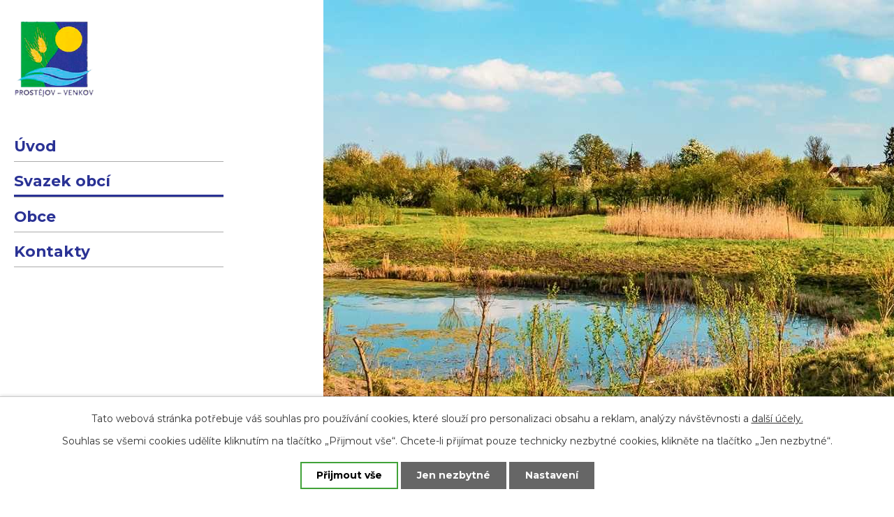

--- FILE ---
content_type: text/html; charset=utf-8
request_url: https://www.pv-venkov.cz/foto-z-udalosti
body_size: 6492
content:
<!DOCTYPE html>
<html lang="cs" data-lang-system="cs">
	<head>



		<!--[if IE]><meta http-equiv="X-UA-Compatible" content="IE=EDGE"><![endif]-->
			<meta name="viewport" content="width=device-width, initial-scale=1, user-scalable=yes">
			<meta http-equiv="content-type" content="text/html; charset=utf-8" />
			<meta name="robots" content="index,follow" />
			<meta name="author" content="Antee s.r.o." />
			<meta name="description" content="Mikroregion Prostějov – venkov vznikl přirozeným utvořením svazku
7 obcí jihovýchodně od Prostějova v roce 1999. Území svazku spojuje protékající říčka Valová, stejně jako bohatá dopravní obslužnost a historická spádovost ve službách." />
			<meta name="keywords" content="svazek, mikroregion, organizace, obec, Prostějov" />
			<meta name="viewport" content="width=device-width, initial-scale=1, user-scalable=yes" />
<title>Fotogalerie | pv-venkov.cz</title>

		<link rel="stylesheet" type="text/css" href="https://cdn.antee.cz/jqueryui/1.8.20/css/smoothness/jquery-ui-1.8.20.custom.css?v=2" integrity="sha384-969tZdZyQm28oZBJc3HnOkX55bRgehf7P93uV7yHLjvpg/EMn7cdRjNDiJ3kYzs4" crossorigin="anonymous" />
		<link rel="stylesheet" type="text/css" href="/style.php?nid=Q0dBSg==&amp;ver=1768399196" />
		<link rel="stylesheet" type="text/css" href="/css/libs.css?ver=1768399900" />
		<link rel="stylesheet" type="text/css" href="https://cdn.antee.cz/genericons/genericons/genericons.css?v=2" integrity="sha384-DVVni0eBddR2RAn0f3ykZjyh97AUIRF+05QPwYfLtPTLQu3B+ocaZm/JigaX0VKc" crossorigin="anonymous" />

		<script src="/js/jquery/jquery-3.0.0.min.js" ></script>
		<script src="/js/jquery/jquery-migrate-3.1.0.min.js" ></script>
		<script src="/js/jquery/jquery-ui.min.js" ></script>
		<script src="/js/jquery/jquery.ui.touch-punch.min.js" ></script>
		<script src="/js/libs.min.js?ver=1768399900" ></script>
		<script src="/js/ipo.min.js?ver=1768399889" ></script>
			<script src="/js/locales/cs.js?ver=1768399196" ></script>

			<script src='https://www.google.com/recaptcha/api.js?hl=cs&render=explicit' ></script>

		<link href="/aktuality?action=atom" type="application/atom+xml" rel="alternate" title="Aktuality">
		<link href="/uredni-deska?action=atom" type="application/atom+xml" rel="alternate" title="Úřední deska">
		<link href="/rozpoctovy-proces?action=atom" type="application/atom+xml" rel="alternate" title="Rozpočtový proces">
<link rel="preload" href="https://fonts.googleapis.com/css?family=Montserrat:400,600,700&amp;display=fallback&amp;subset=latin-ext" as="font">
<link href="https://fonts.googleapis.com/css?family=Montserrat:400,600,700&amp;display=fallback&amp;subset=latin-ext" rel="stylesheet">
<link href="/image.php?nid=2904&amp;oid=7195325" rel="icon" type="image/png">
<link rel="shortcut icon" href="/image.php?nid=2904&amp;oid=7195325">
<script>
ipo.api.live("body", function(el){
//přesun patičky
$(el).find("#ipocopyright").insertAfter("#ipocontainer");
//přesun vyhledávání do hlavičky
$(el).find(".fulltextSearchForm").appendTo(".vyhledavani");
//přesun levého menu do hlavičky
$(el).find("#ipoleftblock").insertAfter(".logo");
});
ipo.api.live("body", function(el){
//při zmenšování šířky webu se zaznamená změna - šířka stránky menší jak 1025px, přesune menu do #ipotopmenuwrapper
$(window).resize(function() {
if ($(this).width() < 1025) {
$(el).find("#ipoleftblock #ipomenu").appendTo("#ipotopmenuwrapper");
}
});
//při aktualizaci stránky, bude menu vložené do #ipotopmenuwrapper
if ($(window).width() < 1025) {
$(el).find("#ipoleftblock #ipomenu").appendTo("#ipotopmenuwrapper");
}
});
</script>
<link rel="preload" href="/image.php?nid=2904&amp;oid=7195328" as="image">

	</head>

	<body id="page4979232" class="subpage4979232 subpage7156611"
			
			data-nid="2904"
			data-lid="CZ"
			data-oid="4979232"
			data-layout-pagewidth="764"
			
			data-slideshow-timer="3"
			
						
				
				data-layout="responsive" data-viewport_width_responsive="1024"
			>



							<div id="snippet-cookiesConfirmation-euCookiesSnp">			<div id="cookieChoiceInfo" class="cookie-choices-info template_1">
					<p>Tato webová stránka potřebuje váš souhlas pro používání cookies, které slouží pro personalizaci obsahu a reklam, analýzy návštěvnosti a 
						<a class="cookie-button more" href="https://navody.antee.cz/cookies" target="_blank">další účely.</a>
					</p>
					<p>
						Souhlas se všemi cookies udělíte kliknutím na tlačítko „Přijmout vše“. Chcete-li přijímat pouze technicky nezbytné cookies, klikněte na tlačítko „Jen nezbytné“.
					</p>
				<div class="buttons">
					<a class="cookie-button action-button ajax" id="cookieChoiceButton" rel=”nofollow” href="/foto-z-udalosti?do=cookiesConfirmation-acceptAll">Přijmout vše</a>
					<a class="cookie-button cookie-button--settings action-button ajax" rel=”nofollow” href="/foto-z-udalosti?do=cookiesConfirmation-onlyNecessary">Jen nezbytné</a>
					<a class="cookie-button cookie-button--settings action-button ajax" rel=”nofollow” href="/foto-z-udalosti?do=cookiesConfirmation-openSettings">Nastavení</a>
				</div>
			</div>
</div>				<div id="ipocontainer">

			<div class="menu-toggler">

				<span>Menu</span>
				<span class="genericon genericon-menu"></span>
			</div>

			<span id="back-to-top">

				<i class="fa fa-angle-up"></i>
			</span>

			<div id="ipoheader">

				<div class="row header-inner">
	<div class="logo">
		<a title="Svazek obcí Prostějov - venkov" href="/" class="header-logo">
			<img src="/image.php?nid=2904&amp;oid=7195328" alt="Svazek obcí Prostějov - venkov">
		</a>
	</div>
	<div class="vyhledavani"></div>
</div>
<div class="uvodni-fotka">
	
		 
		<div class="boxImage">
			<div style="background-image:url(/image.php?oid=7197803&amp;nid=2904);"></div>
		</div>
		 
		
	
</div>			</div>

			<div id="ipotopmenuwrapper">

				<div id="ipotopmenu">
					<div class="cleartop"></div>
				</div>
			</div>
			<div id="ipomain">
				
				<div id="ipomainframe">
					<div id="ipopage">
<div id="iponavigation">
	<h5 class="hiddenMenu">Drobečková navigace</h5>
	<p>
			<a href="/">Úvod</a> <span class="separator">&gt;</span>
			<a href="/svazek-obci">Svazek obcí</a> <span class="separator">&gt;</span>
			<span class="currentPage">Fotogalerie</span>
	</p>

</div>
						<div class="ipopagetext">
							<div class="gallery view-default content">
								
								<h1>Fotogalerie</h1>

<div id="snippet--flash"></div>
								
																	
	<div class="paragraph">
					</div>
<div class="content-paginator clearfix">
	<div class="content-paginator-wrapper">
		<span class="paginator-disabled paginator-prev paginator-button" title="Předchozí">
			<span class="paginator-button-icon">&larr;</span><span class="paginator-button-text">Předchozí</span>
		</span>
			<span class="paginator-current" style="max-width: 112px">1</span>
			<a href="/foto-z-udalosti?paginator-page=2" class="paginator-step" rel="next" style="max-width: 112px">
				2
			</a>
		<a href="/foto-z-udalosti?paginator-page=2" class="paginator-next paginator-button" title="Následující" rel="next">
			<span class="paginator-button-text">Následující</span><span class="paginator-button-icon">&rarr;</span>
		</a>
	</div>
</div>
<hr class="cleaner">
			<div class="tags table-row auto type-tags">
<form action="/foto-z-udalosti?do=multiTagsRenderer-multiChoiceTags-submit" method="post" id="frm-multiTagsRenderer-multiChoiceTags">
			<a class="box-by-content" href="/foto-z-udalosti" title="Ukázat všechna alba">Štítky:</a>
<span><input type="checkbox" name="tags[]" id="frm-multiTagsRenderer-multiChoiceTagsiChoiceTags-tags-0" value="2007"><label for="frm-multiTagsRenderer-multiChoiceTagsiChoiceTags-tags-0">2007</label><br></span><span><input type="checkbox" name="tags[]" id="frm-multiTagsRenderer-multiChoiceTagsiChoiceTags-tags-1" value="2008"><label for="frm-multiTagsRenderer-multiChoiceTagsiChoiceTags-tags-1">2008</label><br></span><span><input type="checkbox" name="tags[]" id="frm-multiTagsRenderer-multiChoiceTagsiChoiceTags-tags-2" value="2010"><label for="frm-multiTagsRenderer-multiChoiceTagsiChoiceTags-tags-2">2010</label><br></span><span><input type="checkbox" name="tags[]" id="frm-multiTagsRenderer-multiChoiceTagsiChoiceTags-tags-3" value="2011"><label for="frm-multiTagsRenderer-multiChoiceTagsiChoiceTags-tags-3">2011</label><br></span><span><input type="checkbox" name="tags[]" id="frm-multiTagsRenderer-multiChoiceTagsiChoiceTags-tags-4" value="2012"><label for="frm-multiTagsRenderer-multiChoiceTagsiChoiceTags-tags-4">2012</label><br></span><span><input type="checkbox" name="tags[]" id="frm-multiTagsRenderer-multiChoiceTagsiChoiceTags-tags-5" value="2013"><label for="frm-multiTagsRenderer-multiChoiceTagsiChoiceTags-tags-5">2013</label><br></span> <input type="submit" class="action-button" name="filter" id="frmmultiChoiceTags-filter" value="Filtrovat"> </form>
	</div>
	<script >
	$(document).ready(function() {
		$('.tags-selection select[multiple]').select2({
			placeholder: 'Vyberte štítky',
		  	width: '300px'
		});
		$('#frmmultiSelectTags-tags').change(function() {
			$('#frm-multiTagsRenderer-multiSelectTags input[type="submit"]').click();
		});
		$('#frm-multiTagsRenderer-multiChoiceTags input[type="checkbox"]').change(function() {
			$('#frm-multiTagsRenderer-multiChoiceTags input[type="submit"]').click();
		});
	})
</script>

<ul class="albums matrix clearfix paragraph same-height-per-row">
			<li class="column-0">
		<div>
			<h2 class="title" title="III. Sportovní hry dětí - 14. června 2008 Čehovice"><a href="/foto-z-udalosti/iii-sportovni-hry-deti-14-cervna-2008-cehovice-4979232-2904.4979232.2">III. Sportovní hry dětí - 14.…</a></h2>
			<a href="/foto-z-udalosti/iii-sportovni-hry-deti-14-cervna-2008-cehovice-4979232-2904.4979232.2">

				<img alt="Helikoptéra" width="231" height="173" src="/image.php?nid=2904&amp;oid=978779&amp;width=231&amp;height=173">
			</a>
		</div>
	</li>
			<li class="column-1">
		<div>
			<h2 class="title" title="V. dětská olympiáda"><a href="/foto-z-udalosti/v-detska-olympiada-4979232-2904.4979232.4">V. dětská olympiáda</a></h2>
			<a href="/foto-z-udalosti/v-detska-olympiada-4979232-2904.4979232.4">

				<img alt="Účastníci akce" width="231" height="173" src="/image.php?nid=2904&amp;oid=1868729&amp;width=231&amp;height=173">
			</a>
		</div>
	</li>
			<li class="column-2">
		<div>
			<h2 class="title" title="Venkov dnes a zítra II."><a href="/foto-z-udalosti/venkov-dnes-a-zitra-ii-4979232-2904.4979232.3">Venkov dnes a zítra II.</a></h2>
			<a href="/foto-z-udalosti/venkov-dnes-a-zitra-ii-4979232-2904.4979232.3">

				<img alt="Cestou na Gernik" width="173" height="231" src="/image.php?nid=2904&amp;oid=1888293&amp;width=173&amp;height=231">
			</a>
		</div>
	</li>
			<li class="column-0">
		<div>
			<h2 class="title" title="VI. dětská olympiáda"><a href="/foto-z-udalosti/vi-detska-olympiada-4979232-2904.4979232.5">VI. dětská olympiáda</a></h2>
			<a href="/foto-z-udalosti/vi-detska-olympiada-4979232-2904.4979232.5">

				<img alt="Čehovice" width="231" height="153" src="/image.php?nid=2904&amp;oid=2320789&amp;width=231&amp;height=153">
			</a>
		</div>
	</li>
			<li class="column-1">
		<div>
			<h2 class="title" title="VII. dětské olympijské hry"><a href="/foto-z-udalosti/vii-detske-olympijske-hry-4979232-2904.4979232.8">VII. dětské olympijské hry</a></h2>
			<a href="/foto-z-udalosti/vii-detske-olympijske-hry-4979232-2904.4979232.8">

				<img alt="" width="231" height="154" src="/image.php?nid=2904&amp;oid=2782575&amp;width=231&amp;height=154">
			</a>
		</div>
	</li>
			<li class="column-2">
		<div>
			<h2 class="title" title="Parlament ČR"><a href="/foto-z-udalosti/parlament-cr-4979232-2904.4979232.7">Parlament ČR</a></h2>
			<a href="/foto-z-udalosti/parlament-cr-4979232-2904.4979232.7">

				<img alt="Senát" width="231" height="142" src="/image.php?nid=2904&amp;oid=2887628&amp;width=231&amp;height=142">
			</a>
		</div>
	</li>
			<li class="column-0">
		<div>
			<h2 class="title" title="Rok 2007"><a href="/foto-z-udalosti/rok-2007-4979232-2904.4979232.1">Rok 2007</a></h2>
			<a href="/foto-z-udalosti/rok-2007-4979232-2904.4979232.1">

				<img alt="Kolmo za poznáním Olomouckého kraje - 12.5.2007 Němčice nad Hanou" width="231" height="173" src="/image.php?nid=2904&amp;oid=584315&amp;width=231&amp;height=173">
			</a>
		</div>
	</li>
			<li class="column-1">
		<div>
			<h2 class="title" title="Hudební festival Haná"><a href="/foto-z-udalosti/hudebni-festival-hana-4979232-2904.4979232.6">Hudební festival Haná</a></h2>
			<a href="/foto-z-udalosti/hudebni-festival-hana-4979232-2904.4979232.6">

				<img alt="30. 3. 2012" width="231" height="153" src="/image.php?nid=2904&amp;oid=3197778&amp;width=231&amp;height=153">
			</a>
		</div>
	</li>
			<li class="column-2">
		<div>
			<h2 class="title" title="Setkání s hejtmanem"><a href="/foto-z-udalosti/setkani-s-hejtmanem-4979232-2904.4979232.10">Setkání s hejtmanem</a></h2>
			<a href="/foto-z-udalosti/setkani-s-hejtmanem-4979232-2904.4979232.10">

				<img alt="" width="231" height="154" src="/image.php?nid=2904&amp;oid=3197420&amp;width=231&amp;height=154">
			</a>
		</div>
	</li>
			<li class="column-0">
		<div>
			<h2 class="title" title="Štiřín"><a href="/foto-z-udalosti/stirin-4979232-2904.4979232.11">Štiřín</a></h2>
			<a href="/foto-z-udalosti/stirin-4979232-2904.4979232.11">

				<img alt="Zámecký park ve Štiříně" width="231" height="140" src="/image.php?nid=2904&amp;oid=3260398&amp;width=231&amp;height=140">
			</a>
		</div>
	</li>
	</ul>
<hr class="cleaner">

<div class="content-paginator clearfix">
	<div class="content-paginator-wrapper">
		<span class="paginator-disabled paginator-prev paginator-button" title="Předchozí">
			<span class="paginator-button-icon">&larr;</span><span class="paginator-button-text">Předchozí</span>
		</span>
			<span class="paginator-current" style="max-width: 112px">1</span>
			<a href="/foto-z-udalosti?paginator-page=2" class="paginator-step" rel="next" style="max-width: 112px">
				2
			</a>
		<a href="/foto-z-udalosti?paginator-page=2" class="paginator-next paginator-button" title="Následující" rel="next">
			<span class="paginator-button-text">Následující</span><span class="paginator-button-icon">&rarr;</span>
		</a>
	</div>
</div>

	<div class="paragraph">
					</div>
															</div>
						</div>
					</div>


										<div id="ipoleftblock">
												<div id="ipomenu">
<h4 class="hiddenMenu">Menu</h4>
<ul id="iposubmenu322323"><li id="ipomenu7156605"><a href="/">Úvod</a></li><li class="submenu1" id="ipomenu7156611"><a href="/svazek-obci" class="active">Svazek obcí</a><ul id="iposubmenu7156611"><li id="ipomenu2483871"><a href="/projekty-svazku-obci">Projekty svazku obcí</a></li><li id="ipomenu3197729"><a href="/dokumenty">Dokumenty </a></li><li id="ipomenu3197742"><a href="/historie">Historie</a></li><li id="ipomenu7160367"><a href="/rozpoctovy-proces">Rozpočtový proces</a></li><li id="ipomenu7109426"><a href="/uredni-deska">Úřední deska</a></li><li id="ipomenu383308"><a href="/aktuality">Aktuality</a></li><li id="ipomenu6338991"><a href="/gdpr">GDPR</a></li><li id="ipomenu4979232"><a href="/foto-z-udalosti" class="active">Fotogalerie</a></li><li id="ipomenu360654"><a href="/sport-a-odpocinek">Sport a odpočinek</a></li><li id="ipomenu360656"><a href="/pamatky">Památky</a></li><li id="ipomenu4757110"><a href="http://klaskralice.cz/" target="_blank">Folklor</a></li><li id="ipomenu360658"><a href="/stravovaci-a-ubytovaci-zarizeni">Stravovací a ubytovací zařízení</a></li><li id="ipomenu322572"><a href="/cyklotrasy">Cyklotrasy</a></li><li id="ipomenu438948"><a href="/leader">LEADER</a></li><li class="submenu2" id="ipomenu8652781"><a href="/povinne-zverejnovane-informace">Povinně zveřejňované informace</a></li></ul></li><li class="submenu1" id="ipomenu322551"><a href="/obce">Obce</a><ul id="iposubmenu322551"><li id="ipomenu322552"><a href="/bedihost">Bedihošť</a></li><li id="ipomenu978920"><a href="/biskupice">Biskupice</a></li><li id="ipomenu322553"><a href="/cehovice">Čehovice</a></li><li id="ipomenu322554"><a href="/celcice">Čelčice</a></li><li id="ipomenu322557"><a href="/hrubcice">Hrubčice</a></li><li id="ipomenu322558"><a href="/klenovice-na-hane">Klenovice na Hané</a></li><li id="ipomenu1720610"><a href="/klopotovice">Klopotovice</a></li><li id="ipomenu322566"><a href="/kralice-na-hane">Kralice na Hané</a></li><li id="ipomenu322569"><a href="/skalka">Skalka</a></li><li id="ipomenu978928"><a href="/vrbatky">Vrbátky</a></li><li id="ipomenu978930"><a href="/vysovice">Výšovice</a></li></ul></li><li id="ipomenu7156621"><a href="/kontakty">Kontakty</a></li></ul>
							<div class="hrclear"></div>
														<div class="hrclear"></div>
						</div>
						
						<div id="ipoleftblockin">
							<div class="ipolefttext">
								<div class="column-message">
	<div class="paragraph">
					
			</div>
</div>
<div id="ipoNameDay">
	<h4 class="newsheader"><span class="date-today">15. 1.</span> <span class='name-today'>Alice</span></h4>
	<div class="newsbody">Zítra: <span class='name-tomorrow'>Ctirad</span></div>
</div>
<div class="column-message">
	<div class="paragraph">
					
			</div>
</div>
<div class="ipoWeather">
	<h4 class="newsheader">Počasí</h4>
	<div class="newsbody">
		<div class="forecast comp-days">
			<div class="weather-day">

				<div>
					<a href="/pocasi">
						<span>Čtvrtek</span>
						<span class="weather-state obcasny-dest">Oblačno až zataženo s občasným deštěm </span>
						<span>0/-2 °C</span>
					</a>
				</div>
			</div>
			<div class="weather-day">

				<div>
					<a href="/pocasi">
						<span>Pátek</span>
						<span class="weather-state mlha">Mlha, zataženo nízkou oblačností</span>
						<span>1/0 °C</span>
					</a>
				</div>
			</div>
			<div class="weather-day">

				<div>
					<a href="/pocasi">
						<span>Sobota</span>
						<span class="weather-state polojasno">Polojasno</span>
						<span>2/0 °C</span>
					</a>
				</div>
			</div>
			<div class="weather-day">

				<div>
					<a href="/pocasi">
						<span>Neděle</span>
						<span class="weather-state skorojasno">Skoro jasno</span>
						<span>1/-2 °C</span>
					</a>
				</div>
			</div>
			<hr class="cleaner">
		</div>
	</div>
</div>
<div id="ipoCounter">
	<h4 class="newsheader">Návštěvnost stránek</h4>
	<div class="newsbody">118974</div>
</div>
							</div>
						</div>
					</div>
					

					

					<div class="hrclear"></div>
					<div id="ipocopyright">
<div class="copyright">
	<div class="row copyright__inner flex-container">
	<h3>Svazek obcí Prostějov - venkov</h3>
	<div class="copy-adresa">
		<p>
			Hrubčice 10,<br>
			798 21 Bedihošť
		</p>
	</div>
	<div class="copy-info">
		<p><strong>IČO:</strong><span> </span>69651418</p>
		<p><strong>Číslo účtu:</strong><span> </span>19-2141210297/0100 <br>KB Prostějov</p>
	</div>
	<div class="copy-mapa">
		<a href="https://goo.gl/maps/SSMukgLG4yBUkvBaA" target="_blank" rel="noopener noreferrer">
			<span class="mapa-nazev">Kudy k nám?</span>
			<span class="mapa-image"><img src="/file.php?nid=2904&amp;oid=7195959" alt="Mapa"></span>
		</a>
	</div>
</div>
<div class="row antee">
	<div>
		© 2026 Svazek obcí Prostějov - venkov, <a href="mailto:obec.hrubcice@volny.cz">Kontaktovat webmastera</a>, <span id="links"><a href="/prohlaseni-o-pristupnosti">Prohlášení o přístupnosti</a>, <a href="/mapa-stranek">Mapa stránek</a></span><br>ANTEE s.r.o. - <a href="https://www.antee.cz" rel="nofollow">Tvorba webových stránek</a>, Redakční systém IPO
	</div>
</div>
</div>
					</div>
					<div id="ipostatistics">
<script >
	var _paq = _paq || [];
	_paq.push(['disableCookies']);
	_paq.push(['trackPageView']);
	_paq.push(['enableLinkTracking']);
	(function() {
		var u="https://matomo.antee.cz/";
		_paq.push(['setTrackerUrl', u+'piwik.php']);
		_paq.push(['setSiteId', 4434]);
		var d=document, g=d.createElement('script'), s=d.getElementsByTagName('script')[0];
		g.defer=true; g.async=true; g.src=u+'piwik.js'; s.parentNode.insertBefore(g,s);
	})();
</script>
<script >
	$(document).ready(function() {
		$('a[href^="mailto"]').on("click", function(){
			_paq.push(['setCustomVariable', 1, 'Click mailto','Email='+this.href.replace(/^mailto:/i,'') + ' /Page = ' +  location.href,'page']);
			_paq.push(['trackGoal', 8]);
			_paq.push(['trackPageView']);
		});

		$('a[href^="tel"]').on("click", function(){
			_paq.push(['setCustomVariable', 1, 'Click telefon','Telefon='+this.href.replace(/^tel:/i,'') + ' /Page = ' +  location.href,'page']);
			_paq.push(['trackPageView']);
		});
	});
</script>
					</div>

					<div id="ipofooter">
						
					</div>
				</div>
			</div>
		</div>
	</body>
</html>


--- FILE ---
content_type: image/svg+xml
request_url: https://www.pv-venkov.cz/file.php?nid=2904&oid=7195959
body_size: 827
content:
<svg xmlns="http://www.w3.org/2000/svg" viewBox="0 0 472 31" width="472" height="31">
	<defs>
		<clipPath clipPathUnits="userSpaceOnUse" id="cp1">
			<path d="M-1094 -1204L906 -1204L906 154L-1094 154Z" />
		</clipPath>
	</defs>
	<style>
		tspan { white-space:pre }
		.shp0 { fill: none;stroke: #00a23a;stroke-width: 2 } 
		.shp1 { fill: #0e8439 } 
		.shp2 { fill: #00a23a } 
		.shp3 { fill: #46b76f } 
	</style>
	<g id="Pv_venkov_sub" clip-path="url(#cp1)">
		<path id="Line 7" class="shp0" d="M2.59 28.5L469.5 28.5L2.59 28.5Z" />
		<path id="Polygon 1" class="shp1" d="M423 0L439 28L407 28L423 0Z" />
		<path id="Polygon 2" class="shp2" d="M398 13L414 28L382 28L398 13Z" />
		<path id="Polygon 7" class="shp2" d="M75 13L91 28L59 28L75 13Z" />
		<path id="Polygon 3" class="shp3" d="M366 8L382 28L350 28L366 8Z" />
		<path id="Polygon 6" class="shp3" d="M51 8L67 28L35 28L51 8Z" />
		<path id="Polygon 4" class="shp2" d="M334 20L350 28L318 28L334 20Z" />
		<path id="Polygon 5" class="shp2" d="M19 20L35 28L3 28L19 20Z" />
	</g>
</svg>